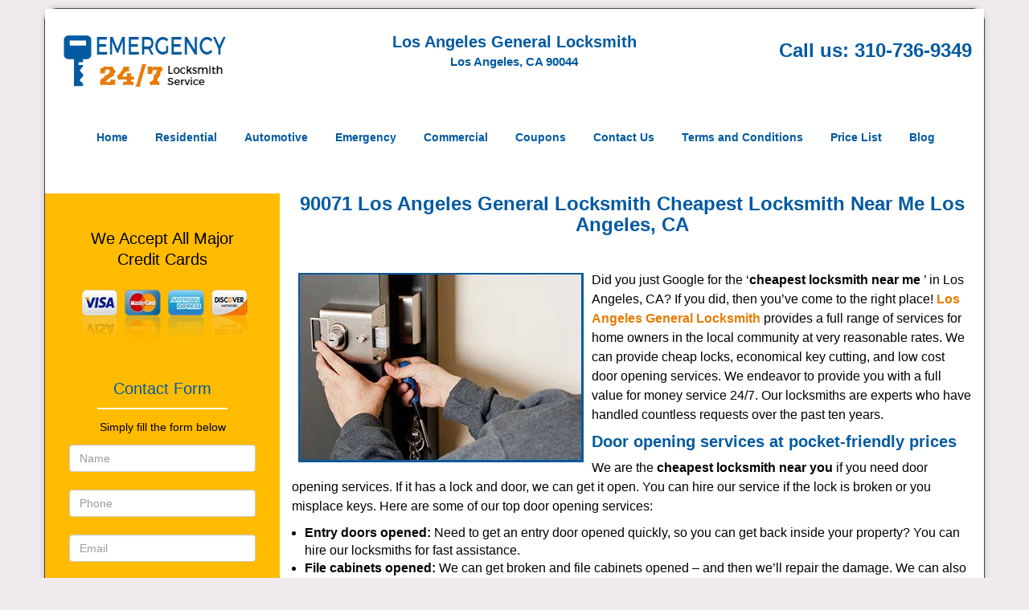

--- FILE ---
content_type: text/html
request_url: https://losangelesgenerallocksmith.com/rekey-to-master-key-system-90071.html
body_size: 4689
content:
<!DOCTYPE html><html lang="en"><head><meta charset="utf-8"><meta name="viewport" content="width=device-width, initial-scale=1"> <meta name="keywords" content="locksmith, locks, keys, home"/> <meta name="description" content="rekey to master key system 90071 Did you just Google for the ‘cheapest locksmith near me’ in Los Angeles, CA? If you did, then you’ve come to th"/> <meta name="og:keywords" content="locksmith, locks, keys, home"/><meta name="og:description" content="rekey to master key system 90071 Did you just Google for the ‘cheapest locksmith near me’ in Los Angeles, CA? If you did, then you’ve come to th"/><meta name="og:title" content="Los Angeles General Locksmith Cheapest Locksmith Near Me Los Angeles, CA"/><meta name="og:url" content="https://losangelesgenerallocksmith.com/rekey-to-master-key-system-90071.html"/><meta name="og:image" content="https://losangelesgenerallocksmith.com/userfiles/Template-L-12/images/Template-L-12-Feed-Neighborhood-14/logo.webp"/><meta name="twitter:keywords" content="locksmith, locks, keys, home"/><meta name="twitter:description" content="rekey to master key system 90071 Did you just Google for the ‘cheapest locksmith near me’ in Los Angeles, CA? If you did, then you’ve come to th"/><meta name="twitter:site" content="losangelesgenerallocksmith"/><meta name="twitter:title" content="Los Angeles General Locksmith Cheapest Locksmith Near Me Los Angeles, CA"/><meta name="twitter:url" content="https://losangelesgenerallocksmith.com/rekey-to-master-key-system-90071.html"/><meta name="twitter:image" content="https://losangelesgenerallocksmith.com/userfiles/Template-L-12/images/Template-L-12-Feed-Neighborhood-14/logo.webp"/><meta name="twitter:card" content="summery"/><title>Los Angeles General Locksmith Cheapest Locksmith Near  90071</title> <link rel="canonical" href="https://losangelesgenerallocksmith.com/rekey-to-master-key-system-90071.html"> <link rel="icon" href="/userfiles/Template-L-12/files/128.png" type="image/png"> <link rel="preconnect" href="https://fonts.gstatic.com" crossorigin> <link rel="preload" href="fonts/fontawesome-webfont.woff2?v=4.3.0" as="font" type="font/woff2" crossorigin> <link href="https://fonts.googleapis.com/css?family=Open+Sans:800,700,600,400,300&amp;display=swap"><link href="https://fonts.googleapis.com/css?family=Roboto:800,700,600,400,300&amp;display=swap"> <link rel="stylesheet" href="/css/bootstrap.min.css"> <link rel="stylesheet" href="/css/style.min.css"> <link media="print" onload="this.media='all'" href="/css/custom.rekey-to-master-key-system-90071.css" rel="stylesheet"/><!--[if lte IE 8]><script src="/scripts/respond-1.1.0.min.js"></script><![endif]--> <!--[if lt IE 9]><script src="/scripts/html5shiv.js"></script><![endif]--> <script type="text/javascript">document.cookie='resolution='+Math.max(screen.width,screen.height)+("devicePixelRatio"in window?","+devicePixelRatio:",1")+'; path=/';</script><script defer type="application/ld+json">{
    "@context": "https://schema.org",
    "@type": "https://losangelesgenerallocksmith.com/#localbusiness",
    "name": "Los Angeles General Locksmith",
    "url": "https://losangelesgenerallocksmith.com",
    "logo": "https://losangelesgenerallocksmith.com/userfiles/Template-L-12/images/Template-L-12-Feed-Neighborhood-14/logo.webp",
    "img": "https://losangelesgenerallocksmith.com/userfiles/Template-L-12/images/Template-L-12-Feed-Neighborhood-14/Credit-Cards-Accepted.webp",
    "description": "rekey to master key system 90071 Did you just Google for the ‘cheapest locksmith near me’ in Los Angeles, CA? If you did, then you’ve come to th",
    "telephone": "310-736-9349",
    "address": {
        "@type": "PostalAddress",
        "streetAddress": "800 West Manchester Avenue Suite: B-2",
        "addressLocality": "Los Angeles",
        "addressRegion": "CA",
        "postalCode": "90044",
        "addressCountry": "US"
    },
    "openingHoursSpecification": [
        {
            "@type": "OpeningHoursSpecification",
            "dayOfWeek": [
                "Mon",
                "Tue",
                "Wed",
                "Thu",
                "Fri",
                "Sat",
                "Sun"
            ],
            "opens": "00:00",
            "closes": "23:59"
        }
    ],
    "paymentAccepted": [
        "Cash",
        "Credit Card"
    ],
    "currenciesAccepted": "USD",
    "sameAs": [
        "https://www.facebook.com/pages/Los-Angeles-General-Locksmith/932960496776682"
    ],
    "areaServed": [
        {
            "@type": "City",
            "name": "Los Angeles"
        }
    ],
    "services": {
        "serviceType": [
            "Residential Locksmith Services",
            "Commercial Locksmith Services",
            "Emergency Locksmith Services",
            "Automotive Locksmith Services"
        ]
    }
}</script></head> <body><div id="body-container" class="container"> <section id="header"><div class="wrapper-class"> <div class="row"><div class="logo col-sm-4"> <a href="/"><picture class="lazily-loaded-picture"><source srcset="" data-placeholder-srcset="" data-srcset="/userfiles/Template-L-12/images/Template-L-12-Feed-Neighborhood-14/logo.webp" type="image/webp" class="lazy-source"><img data-get-size="1" width="203" height="65" src="" data-placeholder-srcset="" class="lazy-img" data-src="/userfiles/Template-L-12/images/Template-L-12-Feed-Neighborhood-14/logo.webp" alt="Los Angeles General Locksmith" data-link="1"></picture></a></div> <div class="header-info col-sm-4 text-center"><span class="h1">Los Angeles General Locksmith</span> <p>Los Angeles, CA 90044</p></div> <div class="header-contact col-sm-4"><p>Call us: <a href="tel:310-736-9349">310-736-9349</a></p></div></div></div></section> <div id="main-navigation"><div class="container"> <div class="row"><div class="col-sm-12 navigation text-center"> <nav class="navbar navbar-default"><button type="button" class="navbar-toggle collapsed" data-toggle="collapse" data-target="#fixed-collapse-navbar"> <span class="sr-only">Toggle navigation</span> <span class="icon-bar"></span> <span class="icon-bar"></span> <span class="icon-bar"></span></button> <div class="collapse navbar-collapse nav-collapse" id="fixed-collapse-navbar"><ul class="nav navbar-nav"> <li class=""><a href="/">Home</a></li> <li class=""><a href="/residential-locksmith.html">Residential</a></li> <li class=""><a href="/automotive-locksmith.html">Automotive</a></li> <li class=""><a href="/emergency-locksmith.html">Emergency</a></li> <li class=""><a href="/commercial-locksmith.html">Commercial</a></li> <li class=""><a href="/coupons-locksmith-service.html">Coupons</a></li> <li class=""><a href="/contact-us-locksmith-service.html">Contact Us</a></li> <li class=""><a href="/locksmith-terms-and-conditions.html">Terms and Conditions</a></li> <li class=""><a href="/locksmith-price-list.html">Price List</a></li> <li class="dropdown "><a href="/blog.html" class="dropdown-toggle">Blog</a> <ul class="dropdown-menu" role="menu"> <li><a href="/local-mobile-locksmith.html" class="main">Local Mobile Locksmith</a></li> <li><a href="/emergency-locksmith-services.html" class="main">Emergency Locksmith Services</a></li> <li><a href="/local-locksmith-service.html" class="main">Local Locksmith Service</a></li> <li><a href="/lock-repair-services.html" class="main">Lock Repair Services</a></li> <li><a href="/locksmith-24-hour-service.html" class="main">Locksmith 24 Hour Service</a></li> <li><a href="/locksmith-mobile-service.html" class="main">Locksmith Mobile Service</a></li> <li><a href="/locksmith-near-me.html" class="main">Locksmith Near Me</a></li> <li><a href="/nearest-locksmith.html" class="main">Nearest Locksmith</a></li> <li><a href="/apartment-lockout.html" class="main">Apartment lockout</a></li> <li><a href="/professional-locksmith.html" class="main">Professional Locksmith</a></li> <li><a href="/trusted-locksmith.html" class="main">Trusted Locksmith</a></li> <li><a href="/unlock-service.html" class="main">Unlock Service</a></li> <li><a href="/24-hour-lock-out-service.html" class="main">24 Hour Lock Out Service</a></li> <li><a href="/24-7-emergency-locksmith.html" class="main">24/7 Emergency Locksmith</a></li> <li><a href="/automotive-lockout.html" class="main">Automotive lockout</a></li> <li><a href="/automotive-locksmith0.html" class="main">Automotive locksmith</a></li> <li><a href="/best-locksmith.html" class="main">Best locksmith</a></li> <li><a href="/car-lockout.html" class="main">Car lockout</a></li> <li><a href="/commercial-lockout.html" class="main">Commercial lockout</a></li> <li><a href="/commercial-locksmith0.html" class="main">Commercial locksmith</a></li> <li><a href="/deadbolt-locks.html" class="main">Deadbolt locks</a></li> <li><a href="/emergency-locksmith0.html" class="main">Emergency locksmith</a></li> <li><a href="/lock-change.html" class="main">Lock change</a></li> <li><a href="/lock-out.html" class="main">Lock out</a></li> <li><a href="/locks-rekeyed.html" class="main">Locks rekeyed</a></li> <li><a href="/residential-locksmith0.html" class="main">Residential locksmith</a></li> <li><a href="/locksmith-on-speed-dial.html" class="main">Locksmith on Speed Dial</a></li> <li><a href="/hiring-a-mobile-locksmith.html" class="main">Hiring a Mobile Locksmith</a></li> <li><a href="/local-locksmiths-respond-faster.html" class="main">Local Locksmiths Respond Faster</a></li> <li><a href="/top-reasons-to-choose-us.html" class="main">Top Reasons to Choose Us</a></li> <li><a href="/blog24-hour-locksmith-what-to-expect.html" class="main">24-Hour Locksmith: What to Expect</a></li> <li><a href="/what-emergency-locksmiths-do.html" class="main">What Emergency Locksmiths Do</a></li> <li><a href="/24-7-locksmiths-for-lockouts.html" class="main">24/7 Locksmiths for Lockouts</a></li></ul></li></ul></div></nav></div></div></div></div> <section id="content"><div class="wrapper-class"> <div class="row"><div id="sidebar" class="col-sm-3 T2Hanimate" data-offset="90%" data-animation="fadeInLeft"> <div class="row"><div class="sidebar-block col-xs-12"> <div class="sidebar-content"><p class="in0"> </p> <p id="" class="in1"><span class="in2">We Accept All Major Credit Cards</span></p> <p class="in3"><span class="in4"><picture class="lazily-loaded-picture"><source srcset="" data-placeholder-srcset="" data-srcset="/userfiles/Template-L-12/images/Template-L-12-Feed-Neighborhood-14/Credit-Cards-Accepted.webp" type="image/webp" class="lazy-source"><img alt="Los Angeles General Locksmith, Los Angeles, CA 310-736-9349" width="250px" height="98px" src="" data-placeholder-srcset="" class="lazy-img in5" data-src="/userfiles/Template-L-12/images/Template-L-12-Feed-Neighborhood-14/Credit-Cards-Accepted.webp" title="Los Angeles General Locksmith, Los Angeles, CA 310-736-9349"></picture></span></p></div></div> <div class="sidebar-block col-xs-12"><div class="sidebar-heading"> <div class="reversed-h default-h2 old-h2">Contact Form</div></div> <div class="sidebar-content"><form name="sidebarcontactus" method="post" class="contact-form sidebarform" id="sidebarcontactForm"><p class="sideabar-top-info">Simply fill the form below</p><div class="messageBox"></div><input type="text" placeholder="Name" name="sname" size="30" id="sidebar-name" class="required form-control" value="" title="Name Field required"><br><input type="text" placeholder="Phone" name="sphone" size="30" id="sidebar-phone" pattern="[0-9\-\_]+" class="required form-control" value="" title="Phone Field required"><br><input type="text" placeholder="Email" name="semail" size="30" id="sidebar-email" class="required email form-control" title="Email Field required" value=""><br><div class="clr"></div><textarea name="smessage" placeholder="Message" class="required form-control" id="sidebar-message" title="Message Field require"></textarea><br><script type="text/javascript">let drawOnBootExecuted=false;document.addEventListener('DOMContentLoaded',function(event){if(!drawOnBootExecuted){drawOnBoot();drawOnBootExecuted=true;}});</script><div class="BotRecaptcha"></div><br> <input type="hidden" class="cp" name="captcha" value=""><input type="submit" name="ssubmit" value="Submit"> <input type="hidden" name="action" value="sendsidebar" class="submit"></form></div></div> <div class="sidebar-block col-xs-12"><div class="sidebar-content"> <p class="in0"> </p> <p class="in0"><span class="in8"><span class="in9"><a href="/residential-locksmith.html">Residential Locksmith Services</a></span></span></p> <p class="in0"><a href="/residential-locksmith.html"><picture class="lazily-loaded-picture"><source srcset="" data-placeholder-srcset="" data-srcset="/userfiles/Template-L-12/images/Template-L-12-Feed-Neighborhood-14/residential-sidebar.webp" type="image/webp" class="lazy-source"><img alt="Los Angeles General Locksmith, Los Angeles, CA 310-736-9349 - residential-sidebar" width="200px" height="200px" src="" data-placeholder-srcset="" class="lazy-img in11" data-src="/userfiles/Template-L-12/images/Template-L-12-Feed-Neighborhood-14/residential-sidebar.webp" title="Los Angeles General Locksmith, Los Angeles, CA 310-736-9349"></picture></a></p> <ul> <li>Home Lockouts</li> <li>Deadbolts</li> <li>Locksets</li> <li>Locks Change</li> <li>Master Key</li> <li>Mortise Cylinder</li></ul></div></div></div></div> <div class="col-sm-9"><div class="row"> <div class="main-content col-sm-12"><h1 class="in12">90071 Los Angeles General Locksmith Cheapest Locksmith Near Me Los Angeles, CA</h1> <div class="temp-content-holder temp-content-0"></div> <p><picture class="lazily-loaded-picture"><source srcset="" data-placeholder-srcset="" data-srcset="/userfiles/Template-L-12/images/Template-L-12-Feed-Neighborhood-14/2-cheapest-locksmith-near-me.webp" type="image/webp" class="lazy-source"><img alt="Los Angeles General Locksmith Los Angeles, CA 310-736-9349" width="355px" height="236px" src="" data-placeholder-srcset="" class="lazy-img in13" data-src="/userfiles/Template-L-12/images/Template-L-12-Feed-Neighborhood-14/2-cheapest-locksmith-near-me.webp" title="Los Angeles General Locksmith Los Angeles, CA 310-736-9349"></picture>Did you just Google for the ‘<strong>cheapest locksmith near me</strong> ’ in Los Angeles, CA? If you did, then you’ve come to the right place! <a href="/"><strong>Los Angeles General Locksmith</strong></a> provides a full range of services for home owners in the local community at very reasonable rates. We can provide cheap locks, economical key cutting, and low cost door opening services. We endeavor to provide you with a full value for money service 24/7. Our locksmiths are experts who have handled countless requests over the past ten years.</p> <h2>Door opening services at pocket-friendly prices</h2> <div class="temp-content-holder temp-content-2"></div> <ul> <li><strong>Entry doors opened:</strong> Need to get an entry door opened quickly, so you can get back inside your property? You can hire our locksmiths for fast assistance.</li> <li><strong>File cabinets opened:</strong> We can get broken and file cabinets opened – and then we’ll repair the damage. We can also rekey the lock.</li> <li><strong>Safes unlocked:</strong> Did you lose the combination to the safe? Don’t worry – our locksmiths will get it open without damaging its contents.</li> <li><strong>Garage doors unlocked:</strong> Want a garage door unlocked? We can help. We can also repair and replace garage doors.</li></ul> <h2>Get locks repaired and replaced cheap</h2> <div class="temp-content-holder temp-content-3"></div> <h2>Key cutting at reasonable rates</h2> <div class="temp-content-holder temp-content-4"></div> <h2>Free consultations from veteran team</h2> <div class="temp-content-holder temp-content-5"></div> <div class="temp-content-holder temp-content-6"></div></div></div></div></div></div></section> <section id="footer" class="mobile-pb80"><div class="wrapper-class"> <div class="row"><div class="col-sm-12 text-center footer_text"> <p>Los Angeles General Locksmith | Hours: Monday through Sunday, All day</p> <p>Phone: <a href="tel:310-736-9349">310-736-9349</a> <a href="https://losangelesgenerallocksmith.com">https://losangelesgenerallocksmith.com</a></p> <p>Los Angeles, CA 90044 (Dispatch Location)</p> <p class="in0"><a href="/">Home</a> | <a href="/residential-locksmith.html">Residential</a> | <a href="/commercial-locksmith.html">Commercial</a> | <a href="/automotive-locksmith.html">Automotive</a> | <a href="/emergency-locksmith.html">Emergency</a> | <a href="/coupons-locksmith-service.html">Coupons</a> | <a href="/contact-us-locksmith-service.html">Contact Us</a></p> <p class="in0"><a href="/locksmith-terms-and-conditions.html">Terms &amp; Conditions</a> | <a href="/locksmith-price-list.html">Price List</a>| <a href="/site-map.html">Site-Map</a>| <a href="/seo-links-seo-links.html">Links</a></p> <p class="in16">Copyright <strong>©</strong> Los Angeles General Locksmith 2016 - 2026. All rights reserved</p></div></div></div></section></div> <a id="back-to-top" href="#header" class="text-center" aria-label="back to top"><i class="fa fa-arrow-up"></i><span class="d-none">top</span></a> <div class="call-support show-mobile"><a href="tel:+13107369349" class="btn"><i class="fa fa-phone"></i> Call</a></div> <style type="text/css"></style> <script defer type="text/javascript" src="/scripts/jquery-1.12.4.min.js"></script> <script defer type="text/javascript" src="/scripts/wow.js"></script> <script defer type="text/javascript" src="/scripts/bootstrap.min.js"></script> <script defer type="text/javascript" src="/scripts/owl.carousel.js"></script> <script defer type="text/javascript" src="/scripts/jquery.prettyPhoto.js"></script> <script defer type="text/javascript" src="/scripts/waypoints.js"></script> <script defer type="text/javascript" src="/scripts/jquery.nivo.slider.js"></script> <script defer type="text/javascript" src="/scripts/jquery.validate.js"></script> <script defer type="text/javascript" src="/scripts/custom.js"></script><iframe class="fb-frame" src="https://www.facebook.com/plugins/share_button.php?href=https%3A%2F%2Fwww.facebook.com%2Fpages%2FLos-Angeles-General-Locksmith%2F932960496776682&layout&size&width=0&height=0&appId" width="0" height="0" scrolling="no" frameborder="0" allowfullscreen="true" target="_top" allow="autoplay; clipboard-write; encrypted-media; picture-in-picture"></iframe><script defer type="text/javascript" src="/scripts/rekey-to-master-key-system-90071.js"></script></body></html>

--- FILE ---
content_type: application/javascript
request_url: https://losangelesgenerallocksmith.com/scripts/rekey-to-master-key-system-90071.js
body_size: 1004
content:
$(document).ready(function(){
    $(document).on("images.loaded", function() {        
        let org_contents = {"temp-content-0":"<p>\u00a0<\/p>","temp-content-2":"<p>We are the <strong>cheapest locksmith near you<\/strong> if you need door opening services. If it has a lock and door, we can get it open. You can hire our service if the lock is broken or you misplace keys. Here are some of our top door opening services:<\/p>","temp-content-3":"<p>Broken locks can be a major nuisance, not to mention a security risk. Our locksmiths will get them working as good as new in a short span of time. We can also replace them with a new one, if the existing one can\u2019t be repaired. As the <strong>cheapest locksmith near you<\/strong> , don\u2019t think twice about ordering new locks from us \u2013 we can supply you with high quality locks at low prices.<\/p>","temp-content-4":"<p>If your question is \u2018Who is the <strong>cheapest locksmith near me<\/strong> \u2019 for key cutting in Los Angeles, then Los Angeles General Locksmith\u2019s locksmith service is your answer. We can cut all kinds of keys \u2013 including regular cylinder lock keys or other specialized mechanical keys \u2013 in a matter of minutes. We have high tech machinery that allows us to churn out precision-engineered duplicates.<\/p>","temp-content-5":"<p>Don\u2019t know what\u2019s wrong with a malfunctioning lock? Or do you need advice about which new locks you should buy for your home? We offer free consultations \u2013 if you have any problems or queries, you can just call us. We\u2019ll send a team to your location for a quick look-see and to give you advice.<\/p>","temp-content-6":"<p>For all this and a lot more at cheap prices, call us on <strong><a href=\"tel:310-736-9349\">310-736-9349<\/a><\/strong> ! \u00a0<\/p>"};
        if(typeof org_contents != 'string'){
            $.each(org_contents, function(k, v){
                let content_holder = $('.'+k);
                if(content_holder.length > 0){
                    content_holder.replaceWith(v);
                }
            });
        }
    });
})